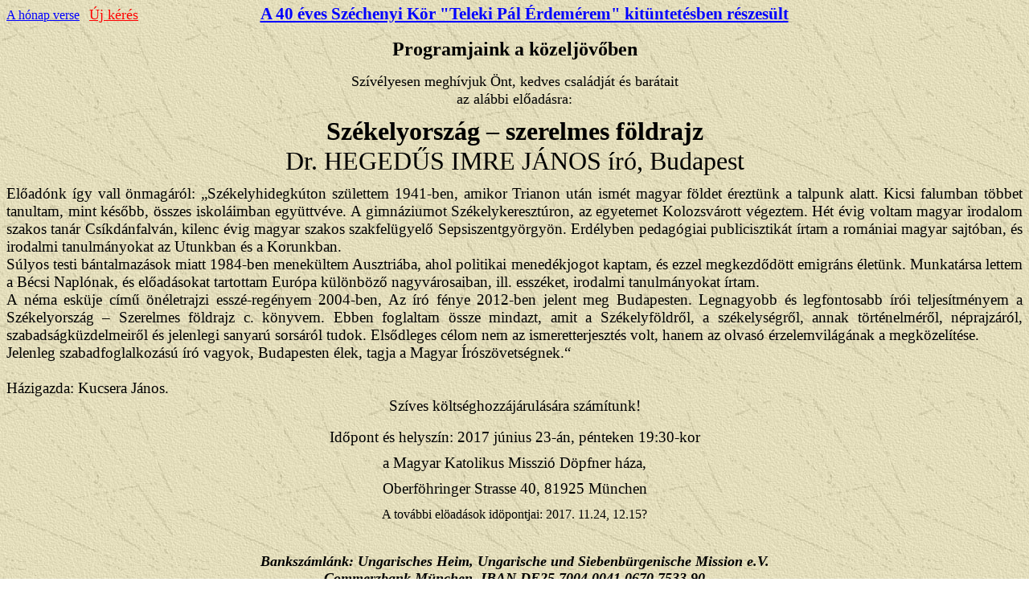

--- FILE ---
content_type: text/html
request_url: http://xn--szchenyi-kr-cbb1p.de/Korabbi-musorok/133_Hegedus-Szekelyorszag_2017-06.htm
body_size: 13129
content:
<html xmlns:v="urn:schemas-microsoft-com:vml" xmlns:o="urn:schemas-microsoft-com:office:office" xmlns:w="urn:schemas-microsoft-com:office:word" xmlns="http://www.w3.org/TR/REC-html40"><script type="text/javascript">window["_gaUserPrefs"] = { ioo : function() { return true; } }</script><head>
<meta http-equiv="Content-Type" content="text/html; charset=windows-1252">
<meta name="ProgId" content="FrontPage.Editor.Document">
<meta name="GENERATOR" content="Microsoft FrontPage 6.0">
<meta name="Originator" content="Microsoft Word 10">
<link rel="Edit-Time-Data" href="http://www.sz/?chenyi-k?r.de/aktualis-Dateien/editdata.mso">
<title>Aktualis</title>
<!--[if gte mso 9]><xml>
 <o:DocumentProperties>
  <o:Author>GK</o:Author>
  <o:Template>Normal</o:Template>
  <o:LastAuthor>GK</o:LastAuthor>
  <o:Revision>2</o:Revision>
  <o:Created>2007-09-06T20:22:00Z</o:Created>
  <o:LastSaved>2007-09-06T20:22:00Z</o:LastSaved>
  <o:Pages>1</o:Pages>
  <o:Words>218</o:Words>
  <o:Characters>1375</o:Characters>
  <o:Company>TUM</o:Company>
  <o:Lines>11</o:Lines>
  <o:Paragraphs>3</o:Paragraphs>
  <o:CharactersWithSpaces>1590</o:CharactersWithSpaces>
  <o:Version>10.2625</o:Version>
 </o:DocumentProperties>
</xml><![endif]-->
<!--[if gte mso 9]><xml>
 <w:WordDocument>
  <w:GrammarState>Clean</w:GrammarState>
  <w:HyphenationZone>21</w:HyphenationZone>
  <w:BrowserLevel>MicrosoftInternetExplorer4</w:BrowserLevel>
  <w:ValidateAgainstSchemas/>
  <w:SaveIfXMLInvalid>false</w:SaveIfXMLInvalid>
  <w:IgnoreMixedContent>false</w:IgnoreMixedContent>
  <w:AlwaysShowPlaceholderText>false</w:AlwaysShowPlaceholderText>
 </w:WordDocument>
</xml><![endif]-->
<style>
<!--
 /* Font Definitions */
 @font-face
	{font-family:Amaze;
	mso-font-charset:0;
	mso-generic-font-family:swiss;
	mso-font-pitch:variable;
	mso-font-signature:3 0 0 0 1 0;}
@font-face
	{font-family:"Comic Sans MS";
	panose-1:3 15 7 2 3 3 2 2 2 4;
	mso-font-charset:0;
	mso-generic-font-family:script;
	mso-font-pitch:variable;
	mso-font-signature:647 0 0 0 159 0;}
 /* Style Definitions */
 p.MsoNormal, li.MsoNormal, div.MsoNormal
	{mso-style-parent:"";
	margin-bottom:.0001pt;
	mso-pagination:widow-orphan;
	font-size:12.0pt;
	font-family:"Times New Roman";
	mso-fareast-font-family:"Times New Roman"; margin-left:0cm; margin-right:0cm; margin-top:0cm}
h3
	{mso-style-next:Standard;
	margin:0cm;
	margin-bottom:.0001pt;
	text-align:center;
	mso-pagination:widow-orphan;
	page-break-after:avoid;
	mso-outline-level:3;
	font-size:26.0pt;
	mso-bidi-font-size:10.0pt;
	font-family:Amaze;
	font-weight:normal;}
p.MsoBodyText2, li.MsoBodyText2, div.MsoBodyText2
	{margin:0cm;
	margin-bottom:.0001pt;
	mso-pagination:widow-orphan;
	font-size:12.0pt;
	mso-bidi-font-size:10.0pt;
	font-family:"Times New Roman";
	mso-fareast-font-family:"Times New Roman";
	mso-ansi-language:HU;}
p.MsoBodyTextIndent2, li.MsoBodyTextIndent2, div.MsoBodyTextIndent2
	{margin-top:0cm;
	margin-right:0cm;
	margin-bottom:6.0pt;
	margin-left:14.15pt;
	line-height:200%;
	mso-pagination:widow-orphan;
	font-size:12.0pt;
	font-family:"Times New Roman";
	mso-fareast-font-family:"Times New Roman";}
a:link, span.MsoHyperlink
	{color:blue;
	text-decoration:underline;
	text-underline:single;}
a:visited, span.MsoHyperlinkFollowed
	{color:blue;
	text-decoration:underline;
	text-underline:single;}
p
	{mso-margin-top-alt:auto;
	margin-right:0cm;
	mso-margin-bottom-alt:auto;
	margin-left:0cm;
	mso-pagination:widow-orphan;
	font-size:12.0pt;
	font-family:"Times New Roman";
	mso-fareast-font-family:"Times New Roman";}
span.moz-txt-tag
	{mso-style-name:moz-txt-tag;}
@page Section1
	{size:595.3pt 841.9pt;
	margin:70.85pt 70.85pt 2.0cm 70.85pt;
	mso-header-margin:35.4pt;
	mso-footer-margin:35.4pt;
	mso-paper-source:0;}
div.Section1
	{page:Section1;}
-->
</style>
<!--[if gte mso 10]>
<style>
 /* Style Definitions */
 table.MsoNormalTable
	{mso-style-name:"Normale Tabelle";
	mso-tstyle-rowband-size:0;
	mso-tstyle-colband-size:0;
	mso-style-noshow:yes;
	mso-style-parent:"";
	mso-padding-alt:0cm 5.4pt 0cm 5.4pt;
	mso-para-margin:0cm;
	mso-para-margin-bottom:.0001pt;
	mso-pagination:widow-orphan;
	font-size:10.0pt;
	font-family:"Times New Roman"}
h4
	{margin-bottom:.0001pt;
	text-align:center;
	page-break-after:avoid;
	font-size:36.0pt;
	font-family:"Times New Roman";
	font-style:italic; margin-left:0cm; margin-right:0cm; margin-top:0cm}
h1
	{margin-bottom:.0001pt;
	text-align:justify;
	page-break-after:avoid;
	font-size:12.0pt;
	font-family:"Franklin Gothic Book";
	margin-left:0cm; margin-right:0cm; margin-top:0cm}
span.st
	{}
h5
	{margin-bottom:.0001pt;
	page-break-after:avoid;
	font-size:14.0pt;
	font-family:"Times New Roman";
	margin-left:0cm; margin-right:0cm; margin-top:0cm}
</style>
<![endif]-->
<!--[if gte mso 9]><xml>
 <w:LatentStyles DefLockedState="false" LatentStyleCount="156">  </w:LatentStyles>
</xml><![endif]-->
<!--[if gte mso 9]><xml>
 <o:shapelayout v:ext="edit">
  <o:idmap v:ext="edit" data="1"/>
 </o:shapelayout></xml><![endif]-->
<style>@media print {#ghostery-purple-box {display:none !important}}</style></head>

<body vlink="blue" link="blue" lang="DE" bgcolor="white" background="exptextb.jpg">
<div class="Section1" style="width: 100%; height: 100%">

<p class="MsoNormal" style="text-align: left;margin-bottom:-20" align="center"><span style="font-family: Comic Sans MS"><font size="3"><a href="http://www.széchenyi-kör.de/Versek/Kanyadi_JanusPannonius.pdf">A hónap verse</a>&nbsp;&nbsp; 
</font><font size="4"> 
<blink> <font color="#FF0000"><a href="http://www.széchenyi-kör.de/Keresek.pdf"><font color="#FF0000">Új k</font></a></font><a href="http://www.széchenyi-kör.de/Keresek.pdf"><font color="#FF0000">érés</font></a></blink></font></span></p>

<p class="MsoNormal" style="text-align: left;margin-bottom:-20" align="center">&nbsp;</p>

<p class="MsoNormal" style="text-align: left;margin-bottom:-20" align="center">&nbsp;</p>

<p class="MsoNormal" style="text-align: center;" align="center">
<font color="#FF0000"><b>
<span style="font-size: 16pt; font-family: Comic Sans MS">
<a target="_blank" style="text-align: center; margin-top: 12; padding-left: 24; padding-top: 24" href="http://www.széchenyi-kör.de/Teleki.jpg">
A 40 éves Széchenyi Kör "Teleki Pál Érdemérem" kitüntetésben részesült</a></span></b></font></p>

<p class="MsoNormal" style="text-align: center;" align="center">&nbsp;</p>

<p class="MsoNormal" style="text-align: center;" align="center"><b><span style="font-size: 18pt; font-family: &quot;Comic Sans MS&quot;;">Programjaink a közelj</span><span style="font-size: 18pt; font-family: Comic Sans MS">öv&#337;<span style="font-size: 18pt; font-family: &quot;Comic Sans MS&quot;;">be</span></span></b><span style="font-size: 18pt; font-family: &quot;Comic Sans MS&quot;;"><b>n</b></span></p>

<p style="margin-bottom: 0.0001pt; text-align: center;" align="center">
<a name="Meghívó">
<span style="font-size: 13.5pt; font-family: &quot;Comic Sans MS&quot;;">
Szívélyesen meghívjuk Önt, kedves családját és barátait</span> 
</a> <br>
<span style="font-size: 13.5pt; font-family: &quot;Comic Sans MS&quot;;">az 
alábbi el</span><span style="font-size: 14.0pt; font-weight: normal"><font face="Comic Sans MS">&#337;</font></span><span style="font-size: 13.5pt; font-family: &quot;Comic Sans MS&quot;;">adásra:</span></p>
<div align="center">

<p class="MsoNormal" style="text-align: center" align="center"><b>
<span style="font-size: 8.0pt">&nbsp;</span></b></p>
<p class="MsoNormal" align="center" style="text-align: center"><b>
<font size="6" face="Comic Sans MS">Székelyország – szerelmes földrajz</font></b></p>
<p class="MsoNormal" align="center" style="text-align: center">
<font size="6" face="Comic Sans MS">Dr. HEGED&#368;S IMRE JÁNOS író, Budapest</font></p>
<p class="MsoNormal"><b><span style="font-size: 8.0pt" lang="EN-GB">&nbsp;</span></b></p>
<p class="MsoNormal" style="text-align: justify">
<span style="font-size: 14.0pt; font-weight: normal"><font face="Comic Sans MS">
El&#337;adónk így vall önmagáról: „Székelyhidegkúton születtem 1941-ben, amikor 
Trianon után ismét magyar földet éreztünk a talpunk alatt. Kicsi falumban többet 
tanultam, mint kés&#337;bb, összes iskoláimban együttvéve. A gimnáziumot 
Székelykeresztúron, az egyetemet Kolozsvárott végeztem. Hét évig voltam magyar 
irodalom szakos tanár Csíkdánfalván, kilenc évig magyar szakos szakfelügyel&#337; 
Sepsiszentgyörgyön. Erdélyben pedagógiai publicisztikát írtam a romániai magyar 
sajtóban, és irodalmi tanulmányokat az Utunkban és a Korunkban. </font></span>
</p>
<p class="MsoNormal" style="text-align: justify">
<span style="font-size: 14.0pt; font-weight: normal"><font face="Comic Sans MS">
Súlyos testi bántalmazások miatt 1984-ben menekültem Ausztriába, ahol politikai 
menedékjogot kaptam, és ezzel megkezd&#337;dött emigráns életünk. Munkatársa lettem a 
Bécsi Naplónak, és el&#337;adásokat tartottam Európa különböz&#337; nagyvárosaiban, ill. 
esszéket, irodalmi tanulmányokat írtam. </font></span></p>
<p class="MsoNormal" style="text-align: justify"><font face="Comic Sans MS">
<span style="font-size: 14.0pt; font-weight: normal">A néma esküje cím&#369; 
önéletrajzi esszé-regényem 2004-ben, Az író fénye 2012-ben jelent meg 
Budapesten. Legnagyobb és legfontosabb írói teljesítményem a Székelyország – 
Szerelmes földrajz c. könyvem. Ebben foglaltam össze mindazt, amit a 
Székelyföldr&#337;l, a székelységr&#337;l, annak történelmér&#337;l, néprajzáról, 
szabadságküzdelmeir&#337;l és jelenlegi sanyarú sorsáról tudok. Els&#337;dleges célom nem 
az ismeretterjesztés volt, hanem az olvasó érzelemvilágának a megközelítése.
</span></font></p>
<p class="MsoNormal" style="text-align: justify">
<span style="font-size: 14.0pt; font-weight: normal"><font face="Comic Sans MS">
Jelenleg szabadfoglalkozású író vagyok, Budapesten élek, tagja a Magyar 
Írószövetségnek.“</font></span></p>
<p class="MsoNormal" style="text-align: justify">
<span style="font-size: 14.0pt; font-weight: normal"><font face="Comic Sans MS">
&nbsp;</font></span></p>
<p class="MsoNormal" align="left">
<span style="font-size: 14.0pt; font-weight: normal"><font face="Comic Sans MS">
Házigazda: Kucsera János.</font></span></p>
<p class="Szvegtrzsbehzssal2" style="margin-left: 0cm; margin-top:0; margin-bottom:0">
<font face="Comic Sans MS"><span style="font-size: 14.0pt; font-weight: normal">Szíves költséghozzájárulására számítunk!</span></font></p></div>

<p style="margin-top:12px; margin-bottom:0; line-height:200%; margin-left:0cm" class="Szvegtrzsbehzssal2" align="center">
<font face="Comic Sans MS"><span style="font-size: 14.0pt; font-weight: normal">Id&#337;pont és helyszín: 
2017 június 23-án, pénteken 19:30-kor</span></font></p>
<p style="margin-top:0; margin-bottom:0; line-height:200%; margin-left:0cm" class="Szvegtrzsbehzssal2" align="center">
<font face="Comic Sans MS"><span style="font-size: 14.0pt; font-weight: normal">
a Magyar Katolikus Misszió Döpfner háza, </span></font></p>
<p style="margin-bottom: 0; margin-top:0; line-height:200%; margin-left:0cm" class="Szvegtrzsbehzssal2" align="center">
<font face="Comic Sans MS"><span style="font-size: 14.0pt; font-weight: normal">
Oberföhringer Strasse 40, 81925 München</span></font></p>
<p style="margin-bottom: 0; margin-top:0; line-height:200%; margin-left:0cm" class="Szvegtrzsbehzssal2" align="center">
<font size="3" face="Comic Sans MS"><span style="font-weight: normal">A további 
elöadások idöpontjai: </span></font><font face="Comic Sans MS">
2017.    11.24, 12.15?</font></p>
<p style="margin-bottom: 0; margin-top:0; line-height:200%; margin-left:0cm" class="Szvegtrzsbehzssal2" align="center">&nbsp;</p>
<i>

<p style="text-align: center; margin-top:0; margin-bottom:0" align="center"><b>
<span style="font-size: 13.5pt; font-family: &quot;Comic Sans MS&quot;;">Bankszámlánk:
Ungarisches Heim, Ungarische und Siebenbürgenische Mission e.V.<br>
Commerzbank München, </span></b>
<span style="font-size: 13.5pt; font-family: Comic Sans MS"><b>IBAN DE25 7004 
0041 0670 7533 90</b></span></p>
<p style="text-align: center; margin-top:0; margin-bottom:0" align="center">
<span style="font-family: Comic Sans MS"><b><font size="4">BIC</font></b></span><b><span style="font-size: 13.5pt; font-family: Comic Sans MS"> 
COBADEFFXXX</span></b></p>

<p style="text-align: center;" align="center"><span style="font-size: 13.5pt; font-family: &quot;Comic Sans MS&quot;;">Látogatók száma
2005 szeptember </span><font size="4"><span style="font-family: Comic Sans MS">
- 2015 november között: 9196</span></font><b><span style="font-size: 13.5pt; font-family: &quot;Comic Sans MS&quot;;"><br>
A l&aacute;togat&oacute;k sz&aacute;ma
2016 janu&aacute;r &oacute;ta</span><br>
<span
style="font-size:13.5pt;
font-family:&quot;Comic Sans MS&quot;">
<span
style="text-decoration:none;text-underline:none"><a id="743364" href="http://www.besucherzaehler-homepage.de">besucherzaehler-homepage</a><script type="text/javascript" language="JavaScript" src="http://www.besucherzaehler-homepage.com/counter_js.php?account=743364&style=18"></script></span></a></span></b></p>
</div>
</body>
</html>